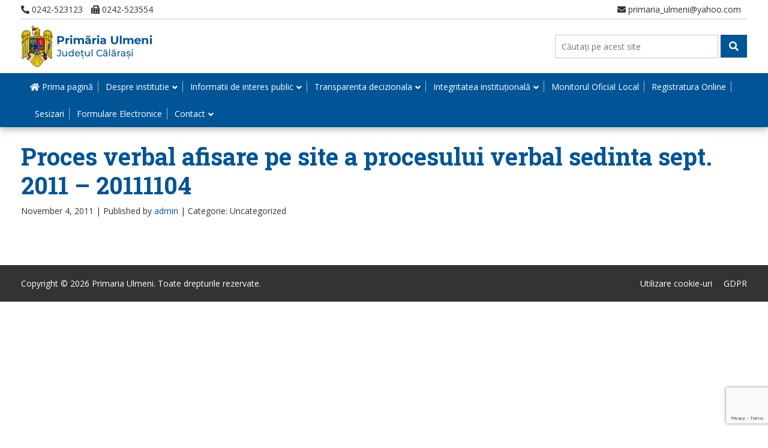

--- FILE ---
content_type: text/html; charset=utf-8
request_url: https://www.google.com/recaptcha/api2/anchor?ar=1&k=6LfrWIEaAAAAABSks4zRj7YD8LY2eUKjUj2ItNKS&co=aHR0cHM6Ly93d3cucHJpbWFyaWF1bG1lbmkucm86NDQz&hl=en&v=9TiwnJFHeuIw_s0wSd3fiKfN&size=invisible&anchor-ms=20000&execute-ms=30000&cb=zhwg1xhg3lz3
body_size: 48298
content:
<!DOCTYPE HTML><html dir="ltr" lang="en"><head><meta http-equiv="Content-Type" content="text/html; charset=UTF-8">
<meta http-equiv="X-UA-Compatible" content="IE=edge">
<title>reCAPTCHA</title>
<style type="text/css">
/* cyrillic-ext */
@font-face {
  font-family: 'Roboto';
  font-style: normal;
  font-weight: 400;
  font-stretch: 100%;
  src: url(//fonts.gstatic.com/s/roboto/v48/KFO7CnqEu92Fr1ME7kSn66aGLdTylUAMa3GUBHMdazTgWw.woff2) format('woff2');
  unicode-range: U+0460-052F, U+1C80-1C8A, U+20B4, U+2DE0-2DFF, U+A640-A69F, U+FE2E-FE2F;
}
/* cyrillic */
@font-face {
  font-family: 'Roboto';
  font-style: normal;
  font-weight: 400;
  font-stretch: 100%;
  src: url(//fonts.gstatic.com/s/roboto/v48/KFO7CnqEu92Fr1ME7kSn66aGLdTylUAMa3iUBHMdazTgWw.woff2) format('woff2');
  unicode-range: U+0301, U+0400-045F, U+0490-0491, U+04B0-04B1, U+2116;
}
/* greek-ext */
@font-face {
  font-family: 'Roboto';
  font-style: normal;
  font-weight: 400;
  font-stretch: 100%;
  src: url(//fonts.gstatic.com/s/roboto/v48/KFO7CnqEu92Fr1ME7kSn66aGLdTylUAMa3CUBHMdazTgWw.woff2) format('woff2');
  unicode-range: U+1F00-1FFF;
}
/* greek */
@font-face {
  font-family: 'Roboto';
  font-style: normal;
  font-weight: 400;
  font-stretch: 100%;
  src: url(//fonts.gstatic.com/s/roboto/v48/KFO7CnqEu92Fr1ME7kSn66aGLdTylUAMa3-UBHMdazTgWw.woff2) format('woff2');
  unicode-range: U+0370-0377, U+037A-037F, U+0384-038A, U+038C, U+038E-03A1, U+03A3-03FF;
}
/* math */
@font-face {
  font-family: 'Roboto';
  font-style: normal;
  font-weight: 400;
  font-stretch: 100%;
  src: url(//fonts.gstatic.com/s/roboto/v48/KFO7CnqEu92Fr1ME7kSn66aGLdTylUAMawCUBHMdazTgWw.woff2) format('woff2');
  unicode-range: U+0302-0303, U+0305, U+0307-0308, U+0310, U+0312, U+0315, U+031A, U+0326-0327, U+032C, U+032F-0330, U+0332-0333, U+0338, U+033A, U+0346, U+034D, U+0391-03A1, U+03A3-03A9, U+03B1-03C9, U+03D1, U+03D5-03D6, U+03F0-03F1, U+03F4-03F5, U+2016-2017, U+2034-2038, U+203C, U+2040, U+2043, U+2047, U+2050, U+2057, U+205F, U+2070-2071, U+2074-208E, U+2090-209C, U+20D0-20DC, U+20E1, U+20E5-20EF, U+2100-2112, U+2114-2115, U+2117-2121, U+2123-214F, U+2190, U+2192, U+2194-21AE, U+21B0-21E5, U+21F1-21F2, U+21F4-2211, U+2213-2214, U+2216-22FF, U+2308-230B, U+2310, U+2319, U+231C-2321, U+2336-237A, U+237C, U+2395, U+239B-23B7, U+23D0, U+23DC-23E1, U+2474-2475, U+25AF, U+25B3, U+25B7, U+25BD, U+25C1, U+25CA, U+25CC, U+25FB, U+266D-266F, U+27C0-27FF, U+2900-2AFF, U+2B0E-2B11, U+2B30-2B4C, U+2BFE, U+3030, U+FF5B, U+FF5D, U+1D400-1D7FF, U+1EE00-1EEFF;
}
/* symbols */
@font-face {
  font-family: 'Roboto';
  font-style: normal;
  font-weight: 400;
  font-stretch: 100%;
  src: url(//fonts.gstatic.com/s/roboto/v48/KFO7CnqEu92Fr1ME7kSn66aGLdTylUAMaxKUBHMdazTgWw.woff2) format('woff2');
  unicode-range: U+0001-000C, U+000E-001F, U+007F-009F, U+20DD-20E0, U+20E2-20E4, U+2150-218F, U+2190, U+2192, U+2194-2199, U+21AF, U+21E6-21F0, U+21F3, U+2218-2219, U+2299, U+22C4-22C6, U+2300-243F, U+2440-244A, U+2460-24FF, U+25A0-27BF, U+2800-28FF, U+2921-2922, U+2981, U+29BF, U+29EB, U+2B00-2BFF, U+4DC0-4DFF, U+FFF9-FFFB, U+10140-1018E, U+10190-1019C, U+101A0, U+101D0-101FD, U+102E0-102FB, U+10E60-10E7E, U+1D2C0-1D2D3, U+1D2E0-1D37F, U+1F000-1F0FF, U+1F100-1F1AD, U+1F1E6-1F1FF, U+1F30D-1F30F, U+1F315, U+1F31C, U+1F31E, U+1F320-1F32C, U+1F336, U+1F378, U+1F37D, U+1F382, U+1F393-1F39F, U+1F3A7-1F3A8, U+1F3AC-1F3AF, U+1F3C2, U+1F3C4-1F3C6, U+1F3CA-1F3CE, U+1F3D4-1F3E0, U+1F3ED, U+1F3F1-1F3F3, U+1F3F5-1F3F7, U+1F408, U+1F415, U+1F41F, U+1F426, U+1F43F, U+1F441-1F442, U+1F444, U+1F446-1F449, U+1F44C-1F44E, U+1F453, U+1F46A, U+1F47D, U+1F4A3, U+1F4B0, U+1F4B3, U+1F4B9, U+1F4BB, U+1F4BF, U+1F4C8-1F4CB, U+1F4D6, U+1F4DA, U+1F4DF, U+1F4E3-1F4E6, U+1F4EA-1F4ED, U+1F4F7, U+1F4F9-1F4FB, U+1F4FD-1F4FE, U+1F503, U+1F507-1F50B, U+1F50D, U+1F512-1F513, U+1F53E-1F54A, U+1F54F-1F5FA, U+1F610, U+1F650-1F67F, U+1F687, U+1F68D, U+1F691, U+1F694, U+1F698, U+1F6AD, U+1F6B2, U+1F6B9-1F6BA, U+1F6BC, U+1F6C6-1F6CF, U+1F6D3-1F6D7, U+1F6E0-1F6EA, U+1F6F0-1F6F3, U+1F6F7-1F6FC, U+1F700-1F7FF, U+1F800-1F80B, U+1F810-1F847, U+1F850-1F859, U+1F860-1F887, U+1F890-1F8AD, U+1F8B0-1F8BB, U+1F8C0-1F8C1, U+1F900-1F90B, U+1F93B, U+1F946, U+1F984, U+1F996, U+1F9E9, U+1FA00-1FA6F, U+1FA70-1FA7C, U+1FA80-1FA89, U+1FA8F-1FAC6, U+1FACE-1FADC, U+1FADF-1FAE9, U+1FAF0-1FAF8, U+1FB00-1FBFF;
}
/* vietnamese */
@font-face {
  font-family: 'Roboto';
  font-style: normal;
  font-weight: 400;
  font-stretch: 100%;
  src: url(//fonts.gstatic.com/s/roboto/v48/KFO7CnqEu92Fr1ME7kSn66aGLdTylUAMa3OUBHMdazTgWw.woff2) format('woff2');
  unicode-range: U+0102-0103, U+0110-0111, U+0128-0129, U+0168-0169, U+01A0-01A1, U+01AF-01B0, U+0300-0301, U+0303-0304, U+0308-0309, U+0323, U+0329, U+1EA0-1EF9, U+20AB;
}
/* latin-ext */
@font-face {
  font-family: 'Roboto';
  font-style: normal;
  font-weight: 400;
  font-stretch: 100%;
  src: url(//fonts.gstatic.com/s/roboto/v48/KFO7CnqEu92Fr1ME7kSn66aGLdTylUAMa3KUBHMdazTgWw.woff2) format('woff2');
  unicode-range: U+0100-02BA, U+02BD-02C5, U+02C7-02CC, U+02CE-02D7, U+02DD-02FF, U+0304, U+0308, U+0329, U+1D00-1DBF, U+1E00-1E9F, U+1EF2-1EFF, U+2020, U+20A0-20AB, U+20AD-20C0, U+2113, U+2C60-2C7F, U+A720-A7FF;
}
/* latin */
@font-face {
  font-family: 'Roboto';
  font-style: normal;
  font-weight: 400;
  font-stretch: 100%;
  src: url(//fonts.gstatic.com/s/roboto/v48/KFO7CnqEu92Fr1ME7kSn66aGLdTylUAMa3yUBHMdazQ.woff2) format('woff2');
  unicode-range: U+0000-00FF, U+0131, U+0152-0153, U+02BB-02BC, U+02C6, U+02DA, U+02DC, U+0304, U+0308, U+0329, U+2000-206F, U+20AC, U+2122, U+2191, U+2193, U+2212, U+2215, U+FEFF, U+FFFD;
}
/* cyrillic-ext */
@font-face {
  font-family: 'Roboto';
  font-style: normal;
  font-weight: 500;
  font-stretch: 100%;
  src: url(//fonts.gstatic.com/s/roboto/v48/KFO7CnqEu92Fr1ME7kSn66aGLdTylUAMa3GUBHMdazTgWw.woff2) format('woff2');
  unicode-range: U+0460-052F, U+1C80-1C8A, U+20B4, U+2DE0-2DFF, U+A640-A69F, U+FE2E-FE2F;
}
/* cyrillic */
@font-face {
  font-family: 'Roboto';
  font-style: normal;
  font-weight: 500;
  font-stretch: 100%;
  src: url(//fonts.gstatic.com/s/roboto/v48/KFO7CnqEu92Fr1ME7kSn66aGLdTylUAMa3iUBHMdazTgWw.woff2) format('woff2');
  unicode-range: U+0301, U+0400-045F, U+0490-0491, U+04B0-04B1, U+2116;
}
/* greek-ext */
@font-face {
  font-family: 'Roboto';
  font-style: normal;
  font-weight: 500;
  font-stretch: 100%;
  src: url(//fonts.gstatic.com/s/roboto/v48/KFO7CnqEu92Fr1ME7kSn66aGLdTylUAMa3CUBHMdazTgWw.woff2) format('woff2');
  unicode-range: U+1F00-1FFF;
}
/* greek */
@font-face {
  font-family: 'Roboto';
  font-style: normal;
  font-weight: 500;
  font-stretch: 100%;
  src: url(//fonts.gstatic.com/s/roboto/v48/KFO7CnqEu92Fr1ME7kSn66aGLdTylUAMa3-UBHMdazTgWw.woff2) format('woff2');
  unicode-range: U+0370-0377, U+037A-037F, U+0384-038A, U+038C, U+038E-03A1, U+03A3-03FF;
}
/* math */
@font-face {
  font-family: 'Roboto';
  font-style: normal;
  font-weight: 500;
  font-stretch: 100%;
  src: url(//fonts.gstatic.com/s/roboto/v48/KFO7CnqEu92Fr1ME7kSn66aGLdTylUAMawCUBHMdazTgWw.woff2) format('woff2');
  unicode-range: U+0302-0303, U+0305, U+0307-0308, U+0310, U+0312, U+0315, U+031A, U+0326-0327, U+032C, U+032F-0330, U+0332-0333, U+0338, U+033A, U+0346, U+034D, U+0391-03A1, U+03A3-03A9, U+03B1-03C9, U+03D1, U+03D5-03D6, U+03F0-03F1, U+03F4-03F5, U+2016-2017, U+2034-2038, U+203C, U+2040, U+2043, U+2047, U+2050, U+2057, U+205F, U+2070-2071, U+2074-208E, U+2090-209C, U+20D0-20DC, U+20E1, U+20E5-20EF, U+2100-2112, U+2114-2115, U+2117-2121, U+2123-214F, U+2190, U+2192, U+2194-21AE, U+21B0-21E5, U+21F1-21F2, U+21F4-2211, U+2213-2214, U+2216-22FF, U+2308-230B, U+2310, U+2319, U+231C-2321, U+2336-237A, U+237C, U+2395, U+239B-23B7, U+23D0, U+23DC-23E1, U+2474-2475, U+25AF, U+25B3, U+25B7, U+25BD, U+25C1, U+25CA, U+25CC, U+25FB, U+266D-266F, U+27C0-27FF, U+2900-2AFF, U+2B0E-2B11, U+2B30-2B4C, U+2BFE, U+3030, U+FF5B, U+FF5D, U+1D400-1D7FF, U+1EE00-1EEFF;
}
/* symbols */
@font-face {
  font-family: 'Roboto';
  font-style: normal;
  font-weight: 500;
  font-stretch: 100%;
  src: url(//fonts.gstatic.com/s/roboto/v48/KFO7CnqEu92Fr1ME7kSn66aGLdTylUAMaxKUBHMdazTgWw.woff2) format('woff2');
  unicode-range: U+0001-000C, U+000E-001F, U+007F-009F, U+20DD-20E0, U+20E2-20E4, U+2150-218F, U+2190, U+2192, U+2194-2199, U+21AF, U+21E6-21F0, U+21F3, U+2218-2219, U+2299, U+22C4-22C6, U+2300-243F, U+2440-244A, U+2460-24FF, U+25A0-27BF, U+2800-28FF, U+2921-2922, U+2981, U+29BF, U+29EB, U+2B00-2BFF, U+4DC0-4DFF, U+FFF9-FFFB, U+10140-1018E, U+10190-1019C, U+101A0, U+101D0-101FD, U+102E0-102FB, U+10E60-10E7E, U+1D2C0-1D2D3, U+1D2E0-1D37F, U+1F000-1F0FF, U+1F100-1F1AD, U+1F1E6-1F1FF, U+1F30D-1F30F, U+1F315, U+1F31C, U+1F31E, U+1F320-1F32C, U+1F336, U+1F378, U+1F37D, U+1F382, U+1F393-1F39F, U+1F3A7-1F3A8, U+1F3AC-1F3AF, U+1F3C2, U+1F3C4-1F3C6, U+1F3CA-1F3CE, U+1F3D4-1F3E0, U+1F3ED, U+1F3F1-1F3F3, U+1F3F5-1F3F7, U+1F408, U+1F415, U+1F41F, U+1F426, U+1F43F, U+1F441-1F442, U+1F444, U+1F446-1F449, U+1F44C-1F44E, U+1F453, U+1F46A, U+1F47D, U+1F4A3, U+1F4B0, U+1F4B3, U+1F4B9, U+1F4BB, U+1F4BF, U+1F4C8-1F4CB, U+1F4D6, U+1F4DA, U+1F4DF, U+1F4E3-1F4E6, U+1F4EA-1F4ED, U+1F4F7, U+1F4F9-1F4FB, U+1F4FD-1F4FE, U+1F503, U+1F507-1F50B, U+1F50D, U+1F512-1F513, U+1F53E-1F54A, U+1F54F-1F5FA, U+1F610, U+1F650-1F67F, U+1F687, U+1F68D, U+1F691, U+1F694, U+1F698, U+1F6AD, U+1F6B2, U+1F6B9-1F6BA, U+1F6BC, U+1F6C6-1F6CF, U+1F6D3-1F6D7, U+1F6E0-1F6EA, U+1F6F0-1F6F3, U+1F6F7-1F6FC, U+1F700-1F7FF, U+1F800-1F80B, U+1F810-1F847, U+1F850-1F859, U+1F860-1F887, U+1F890-1F8AD, U+1F8B0-1F8BB, U+1F8C0-1F8C1, U+1F900-1F90B, U+1F93B, U+1F946, U+1F984, U+1F996, U+1F9E9, U+1FA00-1FA6F, U+1FA70-1FA7C, U+1FA80-1FA89, U+1FA8F-1FAC6, U+1FACE-1FADC, U+1FADF-1FAE9, U+1FAF0-1FAF8, U+1FB00-1FBFF;
}
/* vietnamese */
@font-face {
  font-family: 'Roboto';
  font-style: normal;
  font-weight: 500;
  font-stretch: 100%;
  src: url(//fonts.gstatic.com/s/roboto/v48/KFO7CnqEu92Fr1ME7kSn66aGLdTylUAMa3OUBHMdazTgWw.woff2) format('woff2');
  unicode-range: U+0102-0103, U+0110-0111, U+0128-0129, U+0168-0169, U+01A0-01A1, U+01AF-01B0, U+0300-0301, U+0303-0304, U+0308-0309, U+0323, U+0329, U+1EA0-1EF9, U+20AB;
}
/* latin-ext */
@font-face {
  font-family: 'Roboto';
  font-style: normal;
  font-weight: 500;
  font-stretch: 100%;
  src: url(//fonts.gstatic.com/s/roboto/v48/KFO7CnqEu92Fr1ME7kSn66aGLdTylUAMa3KUBHMdazTgWw.woff2) format('woff2');
  unicode-range: U+0100-02BA, U+02BD-02C5, U+02C7-02CC, U+02CE-02D7, U+02DD-02FF, U+0304, U+0308, U+0329, U+1D00-1DBF, U+1E00-1E9F, U+1EF2-1EFF, U+2020, U+20A0-20AB, U+20AD-20C0, U+2113, U+2C60-2C7F, U+A720-A7FF;
}
/* latin */
@font-face {
  font-family: 'Roboto';
  font-style: normal;
  font-weight: 500;
  font-stretch: 100%;
  src: url(//fonts.gstatic.com/s/roboto/v48/KFO7CnqEu92Fr1ME7kSn66aGLdTylUAMa3yUBHMdazQ.woff2) format('woff2');
  unicode-range: U+0000-00FF, U+0131, U+0152-0153, U+02BB-02BC, U+02C6, U+02DA, U+02DC, U+0304, U+0308, U+0329, U+2000-206F, U+20AC, U+2122, U+2191, U+2193, U+2212, U+2215, U+FEFF, U+FFFD;
}
/* cyrillic-ext */
@font-face {
  font-family: 'Roboto';
  font-style: normal;
  font-weight: 900;
  font-stretch: 100%;
  src: url(//fonts.gstatic.com/s/roboto/v48/KFO7CnqEu92Fr1ME7kSn66aGLdTylUAMa3GUBHMdazTgWw.woff2) format('woff2');
  unicode-range: U+0460-052F, U+1C80-1C8A, U+20B4, U+2DE0-2DFF, U+A640-A69F, U+FE2E-FE2F;
}
/* cyrillic */
@font-face {
  font-family: 'Roboto';
  font-style: normal;
  font-weight: 900;
  font-stretch: 100%;
  src: url(//fonts.gstatic.com/s/roboto/v48/KFO7CnqEu92Fr1ME7kSn66aGLdTylUAMa3iUBHMdazTgWw.woff2) format('woff2');
  unicode-range: U+0301, U+0400-045F, U+0490-0491, U+04B0-04B1, U+2116;
}
/* greek-ext */
@font-face {
  font-family: 'Roboto';
  font-style: normal;
  font-weight: 900;
  font-stretch: 100%;
  src: url(//fonts.gstatic.com/s/roboto/v48/KFO7CnqEu92Fr1ME7kSn66aGLdTylUAMa3CUBHMdazTgWw.woff2) format('woff2');
  unicode-range: U+1F00-1FFF;
}
/* greek */
@font-face {
  font-family: 'Roboto';
  font-style: normal;
  font-weight: 900;
  font-stretch: 100%;
  src: url(//fonts.gstatic.com/s/roboto/v48/KFO7CnqEu92Fr1ME7kSn66aGLdTylUAMa3-UBHMdazTgWw.woff2) format('woff2');
  unicode-range: U+0370-0377, U+037A-037F, U+0384-038A, U+038C, U+038E-03A1, U+03A3-03FF;
}
/* math */
@font-face {
  font-family: 'Roboto';
  font-style: normal;
  font-weight: 900;
  font-stretch: 100%;
  src: url(//fonts.gstatic.com/s/roboto/v48/KFO7CnqEu92Fr1ME7kSn66aGLdTylUAMawCUBHMdazTgWw.woff2) format('woff2');
  unicode-range: U+0302-0303, U+0305, U+0307-0308, U+0310, U+0312, U+0315, U+031A, U+0326-0327, U+032C, U+032F-0330, U+0332-0333, U+0338, U+033A, U+0346, U+034D, U+0391-03A1, U+03A3-03A9, U+03B1-03C9, U+03D1, U+03D5-03D6, U+03F0-03F1, U+03F4-03F5, U+2016-2017, U+2034-2038, U+203C, U+2040, U+2043, U+2047, U+2050, U+2057, U+205F, U+2070-2071, U+2074-208E, U+2090-209C, U+20D0-20DC, U+20E1, U+20E5-20EF, U+2100-2112, U+2114-2115, U+2117-2121, U+2123-214F, U+2190, U+2192, U+2194-21AE, U+21B0-21E5, U+21F1-21F2, U+21F4-2211, U+2213-2214, U+2216-22FF, U+2308-230B, U+2310, U+2319, U+231C-2321, U+2336-237A, U+237C, U+2395, U+239B-23B7, U+23D0, U+23DC-23E1, U+2474-2475, U+25AF, U+25B3, U+25B7, U+25BD, U+25C1, U+25CA, U+25CC, U+25FB, U+266D-266F, U+27C0-27FF, U+2900-2AFF, U+2B0E-2B11, U+2B30-2B4C, U+2BFE, U+3030, U+FF5B, U+FF5D, U+1D400-1D7FF, U+1EE00-1EEFF;
}
/* symbols */
@font-face {
  font-family: 'Roboto';
  font-style: normal;
  font-weight: 900;
  font-stretch: 100%;
  src: url(//fonts.gstatic.com/s/roboto/v48/KFO7CnqEu92Fr1ME7kSn66aGLdTylUAMaxKUBHMdazTgWw.woff2) format('woff2');
  unicode-range: U+0001-000C, U+000E-001F, U+007F-009F, U+20DD-20E0, U+20E2-20E4, U+2150-218F, U+2190, U+2192, U+2194-2199, U+21AF, U+21E6-21F0, U+21F3, U+2218-2219, U+2299, U+22C4-22C6, U+2300-243F, U+2440-244A, U+2460-24FF, U+25A0-27BF, U+2800-28FF, U+2921-2922, U+2981, U+29BF, U+29EB, U+2B00-2BFF, U+4DC0-4DFF, U+FFF9-FFFB, U+10140-1018E, U+10190-1019C, U+101A0, U+101D0-101FD, U+102E0-102FB, U+10E60-10E7E, U+1D2C0-1D2D3, U+1D2E0-1D37F, U+1F000-1F0FF, U+1F100-1F1AD, U+1F1E6-1F1FF, U+1F30D-1F30F, U+1F315, U+1F31C, U+1F31E, U+1F320-1F32C, U+1F336, U+1F378, U+1F37D, U+1F382, U+1F393-1F39F, U+1F3A7-1F3A8, U+1F3AC-1F3AF, U+1F3C2, U+1F3C4-1F3C6, U+1F3CA-1F3CE, U+1F3D4-1F3E0, U+1F3ED, U+1F3F1-1F3F3, U+1F3F5-1F3F7, U+1F408, U+1F415, U+1F41F, U+1F426, U+1F43F, U+1F441-1F442, U+1F444, U+1F446-1F449, U+1F44C-1F44E, U+1F453, U+1F46A, U+1F47D, U+1F4A3, U+1F4B0, U+1F4B3, U+1F4B9, U+1F4BB, U+1F4BF, U+1F4C8-1F4CB, U+1F4D6, U+1F4DA, U+1F4DF, U+1F4E3-1F4E6, U+1F4EA-1F4ED, U+1F4F7, U+1F4F9-1F4FB, U+1F4FD-1F4FE, U+1F503, U+1F507-1F50B, U+1F50D, U+1F512-1F513, U+1F53E-1F54A, U+1F54F-1F5FA, U+1F610, U+1F650-1F67F, U+1F687, U+1F68D, U+1F691, U+1F694, U+1F698, U+1F6AD, U+1F6B2, U+1F6B9-1F6BA, U+1F6BC, U+1F6C6-1F6CF, U+1F6D3-1F6D7, U+1F6E0-1F6EA, U+1F6F0-1F6F3, U+1F6F7-1F6FC, U+1F700-1F7FF, U+1F800-1F80B, U+1F810-1F847, U+1F850-1F859, U+1F860-1F887, U+1F890-1F8AD, U+1F8B0-1F8BB, U+1F8C0-1F8C1, U+1F900-1F90B, U+1F93B, U+1F946, U+1F984, U+1F996, U+1F9E9, U+1FA00-1FA6F, U+1FA70-1FA7C, U+1FA80-1FA89, U+1FA8F-1FAC6, U+1FACE-1FADC, U+1FADF-1FAE9, U+1FAF0-1FAF8, U+1FB00-1FBFF;
}
/* vietnamese */
@font-face {
  font-family: 'Roboto';
  font-style: normal;
  font-weight: 900;
  font-stretch: 100%;
  src: url(//fonts.gstatic.com/s/roboto/v48/KFO7CnqEu92Fr1ME7kSn66aGLdTylUAMa3OUBHMdazTgWw.woff2) format('woff2');
  unicode-range: U+0102-0103, U+0110-0111, U+0128-0129, U+0168-0169, U+01A0-01A1, U+01AF-01B0, U+0300-0301, U+0303-0304, U+0308-0309, U+0323, U+0329, U+1EA0-1EF9, U+20AB;
}
/* latin-ext */
@font-face {
  font-family: 'Roboto';
  font-style: normal;
  font-weight: 900;
  font-stretch: 100%;
  src: url(//fonts.gstatic.com/s/roboto/v48/KFO7CnqEu92Fr1ME7kSn66aGLdTylUAMa3KUBHMdazTgWw.woff2) format('woff2');
  unicode-range: U+0100-02BA, U+02BD-02C5, U+02C7-02CC, U+02CE-02D7, U+02DD-02FF, U+0304, U+0308, U+0329, U+1D00-1DBF, U+1E00-1E9F, U+1EF2-1EFF, U+2020, U+20A0-20AB, U+20AD-20C0, U+2113, U+2C60-2C7F, U+A720-A7FF;
}
/* latin */
@font-face {
  font-family: 'Roboto';
  font-style: normal;
  font-weight: 900;
  font-stretch: 100%;
  src: url(//fonts.gstatic.com/s/roboto/v48/KFO7CnqEu92Fr1ME7kSn66aGLdTylUAMa3yUBHMdazQ.woff2) format('woff2');
  unicode-range: U+0000-00FF, U+0131, U+0152-0153, U+02BB-02BC, U+02C6, U+02DA, U+02DC, U+0304, U+0308, U+0329, U+2000-206F, U+20AC, U+2122, U+2191, U+2193, U+2212, U+2215, U+FEFF, U+FFFD;
}

</style>
<link rel="stylesheet" type="text/css" href="https://www.gstatic.com/recaptcha/releases/9TiwnJFHeuIw_s0wSd3fiKfN/styles__ltr.css">
<script nonce="kb2js04nlwZ4Hj36rO4hQg" type="text/javascript">window['__recaptcha_api'] = 'https://www.google.com/recaptcha/api2/';</script>
<script type="text/javascript" src="https://www.gstatic.com/recaptcha/releases/9TiwnJFHeuIw_s0wSd3fiKfN/recaptcha__en.js" nonce="kb2js04nlwZ4Hj36rO4hQg">
      
    </script></head>
<body><div id="rc-anchor-alert" class="rc-anchor-alert"></div>
<input type="hidden" id="recaptcha-token" value="[base64]">
<script type="text/javascript" nonce="kb2js04nlwZ4Hj36rO4hQg">
      recaptcha.anchor.Main.init("[\x22ainput\x22,[\x22bgdata\x22,\x22\x22,\[base64]/[base64]/[base64]/[base64]/cjw8ejpyPj4+eil9Y2F0Y2gobCl7dGhyb3cgbDt9fSxIPWZ1bmN0aW9uKHcsdCx6KXtpZih3PT0xOTR8fHc9PTIwOCl0LnZbd10/dC52W3ddLmNvbmNhdCh6KTp0LnZbd109b2Yoeix0KTtlbHNle2lmKHQuYkImJnchPTMxNylyZXR1cm47dz09NjZ8fHc9PTEyMnx8dz09NDcwfHx3PT00NHx8dz09NDE2fHx3PT0zOTd8fHc9PTQyMXx8dz09Njh8fHc9PTcwfHx3PT0xODQ/[base64]/[base64]/[base64]/bmV3IGRbVl0oSlswXSk6cD09Mj9uZXcgZFtWXShKWzBdLEpbMV0pOnA9PTM/bmV3IGRbVl0oSlswXSxKWzFdLEpbMl0pOnA9PTQ/[base64]/[base64]/[base64]/[base64]\x22,\[base64]\\u003d\\u003d\x22,\x22IEnCpcO1ZwzDuTxdwrzCnsKBw7Q6w6bDicKkaMOnYHrDjXXCnMO2w5/[base64]/[base64]/DkmzCgcOAwrDDlsOMwr1ZIlvDgcOuNljDnBhYNWV8JsKJEsKUYMK/[base64]/CmF4yayZ8DxfDkcOAw6jDh8KSw7pKbMOab3F9wrfDnBFww43Dr8K7GRbDqsKqwoIkCkPCpSl/w6gmwqrCoko+RMO3fkxVw6QcBMKjwoUYwo15W8OAf8OOw65nAzXDjkPCucKDKcKYGMK2MsKFw5vCscK4woAww5DDmV4Hw77DtgvCuVFNw7EfEsKFHi/[base64]/wp3Dq8KiwrfCrwYQwpvDpMOYEh4Vwo/CoDhcTFpvw5bCmkwLHlTChzjCkmbCucO8wqfDulPDsXPDqsKaOllgwqvDpcKfwobDjMOPBMK6wq8pRBrDmSE6wqTDhU8gdcKrU8K1cAPCpcOxK8OHTMKDwqJSw4jCsVDClsKTWcKbc8O7wqwbBMO4w6B7wrLDn8OKUGh/WsKIw6xOYcKLd2TDisOTwpUKSMOxw7/CribCtQkYwrMCwrh6WMKtWsKmPSfDv1hOWcKswqvDocKCw6XDtsKLw7nDqQfCh0rCosOlwpDCscKPw43Crx7DgcOEG8KkUFbDvMOYwojDgsOhw5/Cj8OkwoMLPMKww6lSQyQDwoYKw7sgJcKqwq/Dhx/Dr8KHw6PCucOvPWNlwrYbwpHCnMKUwqNoGcKmE3/Dh8OBwpDCksObwqTCgyvDtxfCucONw5fDoMOXw5oywqR2CMOnwq9ewqd6fcO1woZNQMKKw41sUcKdwpg6wqJJw5LCujzDmCzDrHXCvcOpHMKbw4tIw6vDg8ObLcOpLBIiJ8KSWTZZfcOUCMOAU8OMO8KCwpPDlUTDsMKzw7HCmwLDqBlsdh/[base64]/[base64]/Cm8OuZRbCnVk5wrjCmhnDq0B+w5pPTcKOAEVzwrvChcKUw43Dt8OKw4rDkmZQG8OZw4zDs8KzLlFcw7bDp25Rw6nDsEpow7/DucOHFkzDkm/CrMK1HUdvw6TCmMOBw5gRwrvCssOUwpRww5fCtsKzK1J/RRJNJMKDw7nDtkMQwqITO37Ct8OpIMObOsOkUylQwpnDmzMPwqrCkxHDoMOpw5URSMOkw6ZTfMKkY8K3w4IKw47DoMKgdjfDkcKtw53DmcOkwrbCl8KZcRMzw4YObnbDvsKowrHChsOtw6jCisKrw5TCmw3CmU5pw6/[base64]/RMOqfcOPNywtwrbCssKAwofDnjg3w5Q/w63DpsOrwqhzFsKow5/CnW/CtnDDn8Kuw6BRZ8Khwp0hw4jDosKbw4LCpCvCsBYxLMOSwrxeS8KaNcKWSylCf3Jnw7DDhMO3E1ERCMO5wr4kwok4w6kwZShDem4+S8KNQsOxwpjDqsKiwrrCs17Dm8OXLcKnGcKnDMKtw5HCmMOIw7zCvRLCnCE8GUpuVmHDosOsacOGBsKAD8KVwotkAGFlem/CiS/CpFBOwqDDgXp8UMKMwr7Dr8KCwrh1wostwpvDnMORwpzCscOXdcK9wo7Dk8OYwpYpbXLCvsKow7fCq8KDIjvDrsO3wp/Cg8KVBRfCvhcmwpEMDMKEwrrCgn9/[base64]/w63CnW7ChsOLJgjDg1fCk2whw5/CisKMLMKkwoMxwpdsJ30Two0ALsKdw5QwNFoqwoMAwrvDiBbCgcKnB0ckw7LCgQ9CJ8OFworDssOSwprCu33Dr8KRcWhEwrnDtmVTOsO4wqZewo7Cm8OUw4l9wo1Nw4zCtFdFfCXCjsOnARMWwrrCj8KYGjB8wpvCmW7CjyABBBPCvy8KNw/Cq13ChT0NH23Ci8ORw5fCnw3Du04GGMO0w7MkE8OWwqM2w5rCgsO0KRJBwoLClkDCpirDhULCqSkSbMOoMMOVwpUkwpjDgxYqwovCrsKVw73ChiXCuFN4AhPClMOawqMCMWVEF8OXw5jDq2bDkzZYJg/DiMK3woHCk8KVE8KPw6/DlRpww5haaCAmL1DCk8K0ScKJwr1DwrXCu1TDvUTDr25uU8K+X3k8YHNvdcK6dsKhw7rDuXjCocKQw4pQwqvDjyTDi8ONUsOpA8OQBFluUnwpw5AzbnzCmcO1eHYqw6zDi1hPYcOrdxLDuDTDjTQIAsOXYirDkMOnw4XCh10xw5DDo1FTYMOWMll+WFTClsOxwqFOfm/CjcOQwpTDhsK+wrwuw5LDo8OUw4nDlnbCtsKbw7HDpDfCgMK1w4/[base64]/DpMKjbV/DphXDkgnDpXHChcKvKcOYNy/DlcO5C8Kawq1dEiHDhX3DpxrDtDUTwqjDr20ewqrCisKTwq9Zw7teL1vDi8Kxwps5P30CdcKgwq7Dk8KZBcOEH8K9wpU9N8OKw77DnsKDJCFfwpLCgCJLcz1Yw4fCgsOXD8OTZk/CqUpnwoFEZk3CpsKhwo91exhtMcO0w5A5ZMKFCsKowoJqw7J3ThXCpV50wqzCqsKHMU8Hw5Y5wqkXdMKuwqDCp0nCksKdJMOowqXDtRErNETCkcKzwq/DunfDhV8Qw69nA0nCu8OHwqEcQMOBL8K9CEpMw5DDg38Sw6NGd3TDk8OKOWtIwpUNw4jCpcOBw4MTwrXCqsOgY8KKw70gWShyJzt3SMO3LcO1wqIwwrEdwrNkZcOtRAI3F382wp/DtBDDnMOnEgMsBWkzw7/ChEJdRVtKCkzDkEzChAMaY1UiwqrDgE3CjxltX0ImeFBxGsKew7MTZRDCrcKMwoowwowiW8OBC8KPCBxhLsONwq54wpl8w7DCrcOJQMOgGlLDqsO0b8KZwobCqBx1w5jDrmTCixzCk8OCw6fDocOuwrsZw6xoEhwYwoopVwVjwrHDh8OaKcKewo/CvMKXw7JSNMKrNQ9dw6FvKMKZw7gOw65OZsKKw6dbw4Bawr3Cs8O+HQjDnDLCvsO0w5PCukhNJsOyw7DDkig5MFTChXQ1w4gcDMO7wrhEATzDpcKiDwskw5xpNMKCw73Do8KsLMKXZ8KFw7vDm8KARA5LwrYXTcKTaMO8wrHDlnbClcK/w7PCnjI5V8OsJzbCoC1Qw58uald9wpvCpnJhw5rCo8K4w6AqWMKawoPDr8KlFsOnwrHDu8O9w6vCrxrCqFRhZlfCtcKPVlwpwo/CvsKPwp8WwrzDksO4wqTClVNrU3wzwq46wpvCiDwlw4wlw7gGw67CkcOrXcKaa8OKwqHCs8K/wojCriE+w6bCpMKOQCwnasKgABfCoxfCiCfCgcKpQ8K/w4bCn8OddlXCqMKNw6Y7LcK7w4fDk1bCksKKMTLDs2bClUXDmlbDkcOcw5hMw6bCqCTCogQAwqg/w4tOBsKHdsKcw7dOwqZWwpvDjlTCt00Uw6LDhyjClVzCjjYDwprDlMOiw7xCXgzDvgzDvMOPw5Akw5PDoMKdwpXDhBzCoMONw6fDlcOvw6ozVh7CsGrDlwACGxzDo0I/w6Uxw4zCnkLCiRnCu8KSwpHDuCo1wpfCu8K7wqw+QMO4wqhNNFXChEEnSsKlw7ETwqHDtsO6wr/DgcK2Ji3CmcK2wpjCqgnDiMKkOcKZw6jCj8KDwpDDtjtGGcKYdy9Rw6BSw60qwq4Ewq8fwqvDnlwGLsO7wqItw6VSNzY0wpHDpg3DvMKgwqjCmh/[base64]/w6hwCcOswqLDhgjDlsOdRUjCjkttwqvCt8K6wrkhw4IaNsK9Om9IcsK1wqsJOMOUSsOkwqzCqsOpw7/CoTBJJcKsUsK/Q0TDv2hUw5oowogGSMOAwrzCmFnCjWF2a8O3S8K7wqQ0KW0TIAwwT8K4w5nClGPDtsK2wonDhgQeJAsfGBdbw5k8w4LDn1lpwo/[base64]/DgUMpwr5Xw6ciwotOesKDccKMQAHDucOrw49kFWNafMKSdRx6YMONwqQeS8KtLMKEV8OlRz3Dpj15KcKSwrR3wpPDjcOpwonDm8K1FykTwqtGH8OSwoHDu8OAK8KVXcOUw540wppTwo/DsAbDvMKYTkggWkHCu03CnGYBeV5wBSTDjDTCvA/DtcObBS0vTsOawq/Dj37DhhTDg8KewqrDocKewpJSw4pbAXXDmWjCoD3DuTnDmB3CpsOVE8KUbMK4w57Dh0wwRl7CpsOPwrVrw7l9XD/DtTZjAUxnw4diBT9ow4k8w4zDpMOZw412VMKWw6FhVUR3Vl/DrsKcGsOkdsOFYAlHwq9wKcK+XEVTwr4yw7YwwrfCvcOKwodxZUXDu8OTwpbDqT52KX9kXMKaOkjDnsKMwrhTYMOVQ2o/L8OWVcOtwqg5OUI5YMOXW1fDlwTCnsK3w5DCl8OkScOOwpgLw5zDjMKUAn3Ct8KDXMOcdSF8WcOlCEXCoTpCw6rCpwjDp2fCkAHChyfDrmQ7wo/DhBbDuMOXOBURDcKJwrp6w7ovw6PClBg3w59lMsKteTnCrcK2F8OzQ0XChxzDo08gPi4BLMOcMcKcw5Efw4B4R8OmwpvClX4AInXDssK5wo1+G8OCH07Ds8OXwpjCtcKTwrJAwq5/blF8JULCuCnCukTDrnnCk8KXe8KtE8OnVVbChcOBDATDpmZFanHDh8KeG8OwwqgtMVwCSsKLT8Kuwq0SfsOFw77CnmIwBQvDth8Mw7crwozCl1rDin1Kw6ZNwrjCl0DCn8KKZcKlwpDCgAxOwpHCrQ15UcKDL3A8wqgLw4NXw7V4wpdHRMO1OsO/RcOMJ8OCCsOCwq/DmG3CvxLCosKbwofDu8KsWnjDrDY7wovCjsOywpLClMKZPDFqwox6wofDp3ABP8OPwpbDkx1IwpRew6RsUMOvwqTDqDgJTkxxC8KtC8OdwoFkMsO5VnbDq8KWHsO3DMOFwpkXV8OAQsK1w4pFaSLCuCvDtSt/w61EY1DDh8KXJMKEwogVbMKfWMKaJl7Ds8Oha8KRw7HCp8KPPgVowrNPwo/Dl2lWw7bDkx9Owp3Co8K5BnNIByIKacOWEyHCrB5nUjxfNQPDkQfCm8OqEW8Aw5xEHsONP8K8csOvw4hBwobDoht9NR/CpjdVUDZIw5gNZnHCnMO0cE7Cs2wUwqgwIws+w7PDocOQw67CrsOAw49Kw4XCnhptwpfDjsO0w4/Cj8OESy0GHMOibSDCnsOXScO0KSXCuiMqw7/[base64]/DqsKTw5Vjwp/[base64]/[base64]/DtG0Twrxcwp1bFMKkw4zDox3CiUHCtcO4X8KWw6DDpsKhD8OmwqrCgsO6wr8/w79SZ1fDv8KYFj1wwpTCtMOSwqPDr8KgwqVQwrLDk8O6wpIWwrTCpsOQw6TCpcO9K0pYRRTCmMK0RsKqJx3DtApoPWfCthVgw6vCsjLChMOLwp8lwq4ie0h8bsKlw4wMH0R8wpLCigghw6jDr8OfXytTwotkw4jDhsOeQ8K+w4vDv0k8w6/DlsOSN3XCkcKWw6jCpjcAPk11w4VWK8KYTD3Cln7DtcOkAMKnBsKmwojDsBPDt8OWdcKJwp/[base64]/CtnppLMObw4DDoyHCkHQEw704wrgWIcKySGkbwoHDjsO6O2F2w5JBwqLDom4fwrHCuhJFdhPCum0HXMKSwofDuEFhVcO9bX15JMO3OlgXw7rCp8KsKQbDi8Oew5LCgA8JwoXCuMOtw6s1w7nDucOeGMOwESBTwoHCtS/Cm3w0wrLCiB5jwo3Co8K7dlUAPcOpJUhWeWrCusKQfMKHw63Dh8O7aVg+woJtXcK/VsOLEMOMB8OiHMO/[base64]/[base64]/DkMK2wqsaw5h6wrLCncK0w4YWDk11CcKnfsKgwodsw7hbwqE2QsKPwo9qw7ULw5szw7nCu8OWAMOiW1Njw4LCtcK/Q8OELxzCh8K/w7jDsMKYwp4wVsKzwpXCoWTDtsOow4jDhsOYWsOUwoXCkMOhEsK3wpvDusOkWsOowpxANsKGwr/[base64]/wqkpDMKBaHIaB8KiWsOywp4UfMKuZR7CqcKkwpTDjcOQOcOYbwDDg8K1wr3Ci2TDscKmw59/w4dKwq/DrMKMw4s1aj8UXsKmwo0tw7/[base64]/DjkXCjRjCgmlwTMORETU1wpwBwp/DtRzCh8OvwrJIYcKmQwDDoQHChMK2Y0nCnU3CnjcXFsO5dnF/RnjChsOfw6pJwogxbsKpwoHClDzCmcKHw45+wo/CilTDgAkVbhrCplE0YsO+F8KGD8KVV8OiYcKAUzvDkcO7JMOcw7DCj8KeGMKqwqRnFlbDoGrCkATDj8KZw5cPBHfCsA/CnEZcwpp3w6d9w5ICdlEMw6puF8OywooCwohiR1nCgsOBw7/CmMOMwqMSOibDszoNNsONbMOMw5MqwpTCoMOENcOew4/CsXjDvkvCg0bCplDDpcKxCGfDrz9FGmDCs8OHwqLDncK7wpnCucOZwp7CgwAYVX9Jwq3Dl0p3Z1hBMl8zAcOQwqDCsEI5wp/[base64]/CpcOnd8KBT8OEw6MYKcOUDcK1w6EKdFPDg2TDs8O9w7LCgHocOsOtw6QCUj0xHCJrw5fClljCgkAtNh7Di0/Cj8Kyw6HDhsORw5DCn1Bsw5XCjlrDvsOGw7/[base64]/Cgjg3wqlbwoZAw5M2VSvCqMK+wp4wwrhhHkIPwq0sNsOPwr7Drh1DNcOjVMKUEMKWw5fDjMKzLcKKK8Kxw6rCmTvDrnHCjTjDtsKUw7jCscKdGnbDtkFCfsOGwo3Cpk5ZWCFUZ3psXMOSwrJ/FkAbKEZOw6UQw6tQwr5/F8Oxw7sXNMKVwrwbwpfCncKnPldSNTrCqw9/w5XCisOZG0gEwopMDsOzwpfCgQTDm2Yyw6MUAcOcJcKJOCTDqCXDiMOVwqvDi8KGWT4uQywEw48bwr8/w4DDjMOgChXCicK9w7duFT10w7Bcw6XDgsO/w6FvPMOowpvDvwPDnytcIcOpwoA+MMKgdEjDocKEwql1wobCkMKYSSPDnMOKwqgPw4kzw6bCsygwbMKwEilvHEXCnMOuIDYIwqXDocOeEMO1w5/CkhQQPsK2YMKnw7LCkncKe1fClXphf8KgN8KSw4NMYTzCjcOuCg1xQy5baRB8CMOMEWLDtzHDmV8Nw4fDlGpcw5Rbwq/CoHTDlg15GjvDksOWVkjDs1s7w7XDs2XCj8OwasKdFlkmw5bDuhHCj0dtwqnCgcOkKMOOV8KQwqPDicOIVR9uDVvCiMOJGwTDtcKHScKDVMKaEhrCqERZwo/DnyDDgV3DvSUXwrzDjsKewpbCnE5QHMOxw7IgDgECwoZ3w60lAMKsw5MrwohMCFJ5w4B5dcODwoXDlMOQwrUJFsO6wqjDrsKFwrF+FzPDsMO4UsK5ZGzDmQc7w7TDrS/CjlVFwprCh8OFAMKTDH7DmsOpwrINNMOnw4TDoxUJw60xBsOPQcOLw7/DhMObNMKkw4peEsOdKcOHC2RhwovDoCvDgTvDsxbCin3CsxNGfW9eV0xswofDrcOQwrZ1bMKVSMKww5XCm1/ChMKPwpALHsKef0tNw4Qiw4QNKsOzO3EHw6wtDMK4d8OjTi3CtH5WesOEAV/CpxxqJ8OWasOLwrZuCcOndMOeTcOAw48RTwwcRBjCrWzCrCzCtltJKUXCo8KKwp/Du8KcEBbCvTPCm8O6wq/DiDrDkcKIw7R3VCnCoHtSAELClcKCTF5Sw4rDt8O9FlIzV8K/eDLDvcKUXTjDv8Ojw7Rqc1F/EMKIG8KrEkYyAAXDrnbCuHkYw6fDvcOSwo98U13CjnhCScOKw4TCsG/CqkLChcOaa8KKwp5CB8O2Ei8Iw5hQXcOnFxo5woPDvy5tZ1hVwqzDqwg/w58ew40vUmQgaMKgw5Nlw4tBU8KNw7xCBsKpCcOgBiLCvsKBOjNXwrrDnsOvICk4HwrDtsOjw4RtJCIbw6tNwqDDhMKlKMO4w71kwpbDgUXDk8O0wprDjcOQB8OlBcO4wp/DnMO4F8OmNsKkw7HDqgbDil/CrEJTGwjDt8O/wrrCjS/CnsKJw5FHw4nCkRELw5rCvlQ3YsOjIFnDiX7CjH/DiAHDiMO5w6sYHsKwY8K8TsKtLcO/[base64]/QcOZdCcEwpg0bGvDrMOPw45cWsK+dCBiw77CoHE9fW5/WsOAwrnDr1N5w6MpZMKWI8O/wqDDiWjCpBXCsMOYfMOqSAnCmcK1wo7CpVIXwrVTw7A6HsKowp0lUxbCoXsTaidQaMKowrrCpwlqVmI9woHCh8KtWcOywq7Du1vDumbCssOiwqEQXBRZw7B6KcKhKcKAw5/DqV0HbMKywoVRQsOowrfDgjzDq2rDmUkEbMOrwpM0wo5pwpl/cV/Cs8OvWFwsLcKZdE4AwqBJNnjCgcKgwp83bcORwrAqwoXDm8KYw5wtw6HCizPCisOTwp8xw5fDmMK0wrFFw68HQcONN8K7J2MIwrXDhcOyw5jDvlDDnjwkwpzDjm9kP8OAJEgMwowJwo9HSDLDt09awqh2wqPCk8KfwrrClHZOF8Ksw7/ChsK8K8K9FsKsw5xLwqHCmMOvPMOQVcOuaMK4RjTCuwtgw6nDvMOow5LClyXCn8OQw5lsSFDDvnVXw4N3f0TDgznCusOdeGgvZsK3L8OZwojDrG1sw7nCqjjDpxnDu8ObwoU3cljCrcKWTRFzwrI+wogow6/[base64]/Cv8KvUW9qZy0iwp/DiATCn0HCgUjDpMO4NsKgwqjDhCLDjMK4ZDjDjzxew4MlF8Kuwp/[base64]/TsOZw6jCvAnDicKmRQw0IFHDhcKBXxVIFnMEAcK+w6zDvzLCrBnDqR5rwokIw7/DqljCjTphUsKow77DrF/Co8KpEWrCtRtCwo7Dh8O1wqtvwpQme8Oew5TCjMOLCjxjaHfDjTpTw4NCwoNfHMOOwpDDtcOPwqAdw6kyAhYfQ27Ct8KZGxnDucODV8KmaRTCoMOMwpXCrsKJaMOEwr0pEhBOwrbCu8ObU2PDvMOYw57CscKvwoEEdcORbkRxeER0KcKaK8KcasOQQD/[base64]/[base64]/DoH5qwrl3w4gdBsOfwpjCqCrCscK9EsOcfcKswpHCjwrDhAwfw47CnsOKwoQjwp1EwqrCp8KXU13DiVcMQkHCpD/DmBXCkDBNKCrCiMKDDDxSwo/Cr2/Dj8O9J8K3OEd0RcOBacKIw7fCo3LDj8KwSsOrwrnCicOUw4laCmLCtcOtw5F1w5/Di8OzTcKcS8K4wrjDucOQwo0USsOuXcKbc8KAwogqw5hwZkp1VzHCr8K+BWPDpMOuwpZNw6/DgMO+Y2LDvE1NwpfDtRk4MRMZPMO+J8KTYWUfw7jDqEwQw5HCmCpwHsK/VRHDpsOiwoAKwq11wrF2w7bCgMK+w77DrlbCrxNQw58oEcONFmTCpMO7HcOHJTPDqBc0w7LCl0XCp8Ozw7vCoVoeCwnCosO3wp5tbsKSwoZmwpvDmhDDtzgow6Axw5Ujwp7Dogdaw44pNsKSVxBZSAvDo8OjNAPDtMKiwpxLw5Auw5bCs8O6wqUuVcOMw4k6VQ/DgsKaw647wrojUcKfw4xscsO4w4LCsl3CnDHCsMOZwrcDYlFxwrtaQ8KlNEwPwrBNG8KHwrnDv1JDEcOddcKeIMO4EsO0FXPDo3jDqMOwJsK7Jhxuw45HfX7DgcOyw60VTsODb8K4w57Dn17DuRXDs1lgDMOGZ8Kswo/CvSPCgAZhXR7DoiQmw79Lw79Mw6jCjkrCh8ObNxXCi8OIwqtAQ8Ksw6zDsTXDvMKUwqEjw7JyYcK8D8OaN8KfdcKXB8KkaE/[base64]/wpzDgsKPTsKke8O5FirCpsK+w7fDgsKPw5hnw59vESLDqzrDqB9RwpPDkGkAAnfDv3NAVjsaw5PDlsK9w41Ow4rDj8OGTsOGBMKQPcKKHWhlwpnDgxXCpBXDtiLCol/CgcKTPsOJDFMTEn9HDcOCwolvw4hke8KFwpDDqlQPLBcsw5XCuzMOXjHCkSIVwqvCmwUmKcK6dcKZwoHDgVYQwqNvw63Dg8KCw5/[base64]/[base64]/JwNtXwsJw6RGw4Zsw48kLMKQMcODW2jCqwhVEyvCh8O3wpDDscOSwrN8KsOEJR/CqX3DiBNxwqZGAsOQaisxwqoKwpfCqcOew5l8Kkk0w4drHlzDgMOtfCk9Tm9Pdll9Tzhdwr9UwqjDsVU/w4tRwpw4w7UTw4sTw6gSwpoZw73DhAvCnSdow7XDuUNTPUQaXWIuwpp7OmgyT2XCqMOZw73Dg0jDiHvDqBLCrnkOJVRdX8OEwrPDgDAfZMO/[base64]/w7ctC8OBGcK6wo0IwogXecK+w4QPwojCvVswbFUxwpfCiF/DnMKCOnDCl8KOwr44wpbCrV7DgB06w6kSB8KXwpp7wpA9JU7CkMK1w4AfwrvDs3rCi1doFH3Cs8OiESgHwqsAwrFeQSfDmjjDhMKKw64JwqrDh04GwrMjwqNCICXCmsKHwpwmwpgxwpUEw412wo9Tw7EJMSMZwrzDugjDu8KowovDg3gjGcKNw7XDhMKqAWkXE2/Ci8K/ag/[base64]/[base64]/[base64]/F8KUw63DvzjCvRfDscOCw5rCmXNSwpLCmsOkw4xcfsKAaMOBwqrCvy3CtxHDmT8Ra8KobQvDtCx2FcKcw78EwrB2asK1JBQQw5DDnRluekYzw7vDi8OdCzPCi8OdwqjDq8OGw4A7OAVBwrDCssKUw6dyGcOXw4jDr8KSBMKfw5LCmsOlwqXCiFNtO8OjwpQFwqZxPMK/wozDgMKjGRfCtMOFeiLChsKRIjHCoMK+wq3DsH3DugbCncOkwqdZw4rClsO1LGzDmjTCtWTDicO2wq3DoErDh0Uzw401CcO/WcO3w4bDujzDpwPDuzvDlQkuK1UWwpIfwobCmxwQGcK0cMO/w60Qezkjw60+XH7CmDfDp8O4w4zDt8K/wpJQwpFUw5xycMOnwqp0wp7DssOdwoEDw6nCi8OEa8O1X8K+MMO2Dmp5wpwiwqYkLcOPw5h8QAXCn8KLLsKmOlXClcKyw4/ClALCssOrw5pXwo1nwr5sw6XClRMXGMO9bxp0LcK+w5xQQhMrwp3DmBnCqygSw6TDtBPCrmLCvEdzw4QXwprCoU91IE/Duk3CpcOqwqxbw5E2QMOrwpLChE7DhcOxw5xpwozDjcK8w6bCuyDDt8Ktw5MVY8OSQBXDscOXw7dxQ2NTw7pYaMKuwpPDu0/Dt8KMw43DjTPCu8O7d0HDrmjCoTzCtBRJYMKXeMKobsKhesKiw7VsZ8K3SXBAwoVrN8KFwp7DqDoBA0dHb0UewpLDo8Kvw5IQacO0eg5JLwRIVMKLD20DEA9LBxpyw5ZtYcO3w65zwq/DrsOrw79ZYSUWIMOVw5omwobDpcK0U8OMRMO6w4jCqcKSIFEywpbCt8KVBcKBacKnwrvCocOFw5hpE3Y/U8O9WhNpOFQrwrvCs8K0eFJUSH9RMsKiwpJ9w7piw5sSwrkhw6nCv3k1CMOpw6MCXMKjwqjDhhQGw5bDiG7DrcKXV17CrsOMdy0Cw4BMw5Ngw6x8WsK/VcOnPXvCq8OXTMKyeQcIa8Okwqkxw6JAP8O+f3E5wp3CoWsTGMK/AlPDkkDDjsKkw6zCn1t8Y8KXMcKvOy/DpcOMNSrCkcKaUmbCrcKiXV/[base64]/[base64]/DmsK0QMKQw6EJScKwX2fDo2XCh8KBwq/CucKQwrpdIsKJTcKHw5DDssOYw5FOw5vDgDTCq8K6w6UGSSZBEisMwoXCicKGbMOcdMKRORTCoRnCqcKuw4AAwpMKLcORSQhLw6DDl8KjGU4ZbwnCuMOPSU/DmUgQWsO/H8OcWy4Lwr/DosKYwp/DpS4YesO6w5TCg8Kcw6dWw5Fpw4F+wr7DlMO9f8OhOcO0w44Wwp1uPsKeNXI+w5LDqBgCwqPDtm8NwpDCl3XCvFlPw6vCiMOVw55fEyjCp8O7wp83JsOqZsKmw4w/[base64]/DjcKMwqbCnG7DuMOPwrLCkcOvaTYFw4nCmsK/w63DiyV9w6tBf8Kmw54vBcKRwpcowqNTclZhUAPDuj9fZnpMw4ZhwrTDmMK1wovDgVZqwqZJwppIFgwhwojDqsOQfcO/eMKvUcKAb3YUwqgpw5LDk0XCgnrCq0lvesKfwoZRVMOaw7FYwojDu2PDnic/wr7Dl8Kew5DCrMOkUsKSwqrDtcOkwrBtbsK2ehVTw5TCmsO0wqDDg1ARAmQqWMK4enjCp8K7HwPDqcKcw4fDhMKQw77DqcOFecO4w5fDlMOEVcOoRsKswq1TKU/[base64]/[base64]/JMKbesKaQ13CjsKMw6vDv8KMHRzCmz/DuUEtwp7Cu8Kdw6rDh8KPwqp2HjXCh8Kdw6tqCcOBwrzDhzPCscK7wqrClEhXb8O4wp46E8KIwrDCqHBzBwzCoHYTwqTDmMK9wo5cQTbCrVUnw4/Cs2wnC2TDpUFLZcOtwp9JJMO0ThJSw7vCusKyw73DqcOqw5/DhW/Dm8OpwpjCkFDDs8Olw6jCnsKXw4R0NTfDq8Kgw77DgcOHDR0UC3PDt8Ohw6IebcOEL8O6wrJhJsK6w4FAw4jCpcO1w7/DkcKAwovCrX7Djy3ChXXDrsOae8K6QMOiJcOzwrrDl8OZLSbCoFNvw6Avw5YmwqnDgMKFwp9mw6DCtV4dS1AnwpAgw4rDsyXCuXdzwqPCnl9VKEDDumhZw7rCtxTChsOjY1JFO8ORw7TCqsKxw5JbL8Kiw47Cvy/DriHDtQMiwrxlNG8aw4pDwpYpw6IrCsK6YxTDt8O/d1LCkkfCvizDhsKWcj8Lw7PCksOubBrDkMOfW8OMw6FLe8O/w7hqQEVNBDwkwpfDocOwWMKnw63CjcOdfsOCw4xFLMOYUE/[base64]/[base64]/DucKedMKOXW3Du8OoHQUmcMOUdUXCjMKoecOlccOCwrBAdC3DpsKNRMOqMsOnw67DmcKQwp/DkkPCh0NfFsObeH/DmsO5wqhOwqzCjMKEwoHCkw4bw5o8wprCrWLDr2FNFQsfD8Oaw4rDk8KgWsKpZMKvF8OXbCJ+QBpwB8KewqRucnjDqsK/w7rCiXonw7LCkVdPdcO8RinDpMKNw4/Du8O7agB7MsOQUmLCuy8dw4PCk8KvEcOWw7TDjQ7CvTTDgzHDjibCl8Ozw7PCv8KOw48twqzDp0/Dh8K0Dgp/wrkuwq3DpMOmwonCmMOBwpdIwoHDvsKJBWfCkUPCi35WH8OpXMOwF0wnNS7DtwIlw58dwpXDsVYgwqQdw7d6IT3DscKtwoXDtsKKb8OpFMKQXnvDtxTCthPCuMKDCFHCgcOcMyobwpfCk2bCiMKPwoXDvG/CqQwtwoRmZsO8dW9uwowPFwTCgsO8w6k4w5psdDPDrQN9wqQqwpzDiU7Ds8Kvw4R9KR3DpRrCisKhEsK/w7J1w6sxZcO0w7fCqnvDpwDDicOeZ8OMbFDDnRcEC8O9G1M/w6jCr8OHfT/DqMK8w7YdcXfCr8Kjw7bDhsOZw5x0NlfCiATDgsKVLxx/FcOaBsK5w4vCssKSOVslwpo+w4/[base64]/DrsOLO8K0w4xmeVHCigMca8OFw77Ch8Kew7TCr8KqwrDCr8OxGD/[base64]/DtwHDjcOPTFnDhWoOD8OFwoLDgQxseTPCkMKiw4I6aEoKw5XDnTnDnGJwUWtgw4vDtCUbZz1abhLDoG1jwpnCv0rCsS7CgMKbwp7DhChhwqBvMcOpw7DDu8OrwobDllxWw798w5/CmcKEE0QtwrLDnMOMwp/CoSbChMO1ITROw7wgEFRIw6XDgkpBw7l2w74VQsKackNkwqVXKMKFwq1QccKiwrTCosKHwpMuw7vCp8OxaMKiw4vDk8KdNcOtTMKww5BLw4TCgyIWHW7Cu09RF0HCicOCw43DtsONwp/Cs8OCwpjCknxgw6HDg8Kow7TDq3trJ8OcdBAwWTXDrRnDrGLCscKeeMO7NBs1AsOjw6lLE8KuA8Oowq0IRsOIw4HCr8O7wrZ+THMsdGEhwpDDlSEEHMOaQWLDh8OKZRLDiTPCuMOpw70Hw5/DosOmw68kUcKZw6slwrXComjCisOkwo0ZRcOzZxLDqsOgZiYWwoplSTTDiMK/wrLDvMO8wrEffMK2YHgzw4VSwrIuw77DpFopC8Ovw7rDnsOpw4jCm8K1wr/[base64]/[base64]/[base64]/[base64]/HW7CqznCvTwew6lmw6HCow/Cg0zDrXrCtlc7ZsOoMMKtDcOJd1vCnsOOwplCw57Dk8OzwrfCksOJwpXCjsOFwpvDuMK1w6QNblxTZnHCvMK+CmdQwq1jw78wwr/CkBPCqsOBGXzChyDCqH/[base64]/[base64]/DmcKNRsKqNMO2woLCiS09DMKvDcKow7w9w4dJw50SwoFuH8KaXjPCuAJRw4o7QX1wNhrCkcKUw4NNW8KFw4jCuMOKw4ZoBAhHasK/w4lgw6UGJ0AiHFjCicK1QmzDqcOqw4YdAzfDlMKFwqLCo3HCjV3DicKHXGbDiQ0MMFnCscOwwqHDksOyOMOhNxxpwrcgwrzClcOCw4LDrDYuen5iDhJNw7MUwqcZw6knQ8KiwplhwoYIwp/CpcOeG8K9OT99YwjDkcOyw6pLPsKQwoQEGcK6wqFjKMOHTMO5W8OqOMKQwo/DrQbDpsKqdGVUYcO1w45ewprCsR8vT8OWwqEQOUDCmn83YxIQV23Dn8KCw6LDlSDCoMKZwp4HwoENw70NKcOew6x/w70iwrrCjDpXeMO0w4cZwo4RwpPCrE85LHvCtMOBeCpIw7DCpsOzw5jCjS7DscODFjsTYxAKwqR/wprDjkDDjHlcwqwxZDbCscK6UcOERcO7wrDCuMKfwq3CnCPDvj0cwqbDj8OKwr5ZUcOvakPCqsO5WUTCohlow5hsw6M2HQXCl2dcw5/DrcOowo8pwqI8wp/ClRhpGMONw4Ukwppewq4bbS/CiF7DjAxow4LCq8K2w4zCtWY8wr9uPwXDi0nDiMKJcsKtwrzDnDLDoMOHwpIvwpw3wpRqLV/CoU9xK8OWwpogU0HDocKIwpRyw6gBL8KsacKDPghJw7VNw6dNw4M4w5Vdw4Q0wqTDqMKvHMOrWMODwrFiQMKTYMK4wrFnwqbCnMOew7rDoG7DtMKQWjUGfMKWwr/Dh8KbFcO/wqvDlT01w7oCw4N7wp3Dt0vDvcOQL8OYWcKkVcOlDsOEGcOWw4PCtn/DlMODw4PCgmXCn2XCgy/[base64]/CjV3DpMOjwrDDtwUdwoXDtVfChxrCtsK3DsOPccKUwpTCpsOpTcKmw6/CicOhA8KWw61FwpowB8KHGsKWQsKuw6oSQFvCucOcw5jDkWpvI0HCi8O1V8O4wqVHIsKmw7LCssKhwpbCl8KlwqPDsTTCi8K9AcK2PsK6GsOdwoctGMOqwoIBw7xsw54VSUfDt8K/esO+KCHDgsKGw7jCuF0RwqAjJE8tw6/[base64]/[base64]/[base64]/DkUnDqcKPw5Qiw5UNO0/[base64]/wrRIwp4EEcKDwp/CvBE3Q8KDw6sbwrnDjx/[base64]/ClsOgwp8mwpAgwpllwq1CwpUZc3fDjgRFbgDCgMK8w60FPMOhwoIzw6XDjQbCiC99w7XDrsO+wp8HwpkYLMOwwq4EK1FOEMKRWjfCrivDvcOgw4F7wodFw6jCikbCrEghSG5BVcObw4/DgMOJw7lPR08Sw7RFA1PDnSlCU18xw7Fuw7FwNMKiNsKvFUbCqMOlNsObPMOuUHbCgw5cDR9SwrdowrRob2N/YX4Dw6XCrMO3JsOOw4jCk8Okc8KtwoTDiTMFJsK9wrkPwoksaHTDpCLCqsKYw4DCrMK1wrTDoXEKw5rDlU1cw4oGDURGYMKvdcKgHcOxwqnDucKwwqfCjsOWGG4E\x22],null,[\x22conf\x22,null,\x226LfrWIEaAAAAABSks4zRj7YD8LY2eUKjUj2ItNKS\x22,0,null,null,null,1,[21,125,63,73,95,87,41,43,42,83,102,105,109,121],[-3059940,187],0,null,null,null,null,0,null,0,null,700,1,null,0,\x22CvoBEg8I8ajhFRgAOgZUOU5CNWISDwjmjuIVGAA6BlFCb29IYxIPCPeI5jcYADoGb2lsZURkEg8I8M3jFRgBOgZmSVZJaGISDwjiyqA3GAE6BmdMTkNIYxIPCN6/tzcYADoGZWF6dTZkEg8I2NKBMhgAOgZBcTc3dmYSDgi45ZQyGAE6BVFCT0QwEg8I0tuVNxgAOgZmZmFXQWUSDwiV2JQyGAA6BlBxNjBuZBIPCMXziDcYADoGYVhvaWFjEg8IjcqGMhgBOgZPd040dGYSDgiK/Yg3GAA6BU1mSUk0Gh0IAxIZHRDwl+M3Dv++pQYZxJ0JGZzijAIZr/MRGQ\\u003d\\u003d\x22,0,0,null,null,1,null,0,0],\x22https://www.primariaulmeni.ro:443\x22,null,[3,1,1],null,null,null,1,3600,[\x22https://www.google.com/intl/en/policies/privacy/\x22,\x22https://www.google.com/intl/en/policies/terms/\x22],\x227okyrawDcU3Xd9DeOX5hb+zswt7JQd+WUZbRx/QDOUU\\u003d\x22,1,0,null,1,1768459112563,0,0,[173,18],null,[217,16,233,33,165],\x22RC-bpjfRXgvf2qTIw\x22,null,null,null,null,null,\x220dAFcWeA4GeHjfl4pcjkOmJaLJt8svHS6W9yJ6buntpKXjBk-yIgb7x17rCbhS84kFiFJjZb35CM09eH1lS_7_GTzUxYn86OW1ww\x22,1768541912550]");
    </script></body></html>